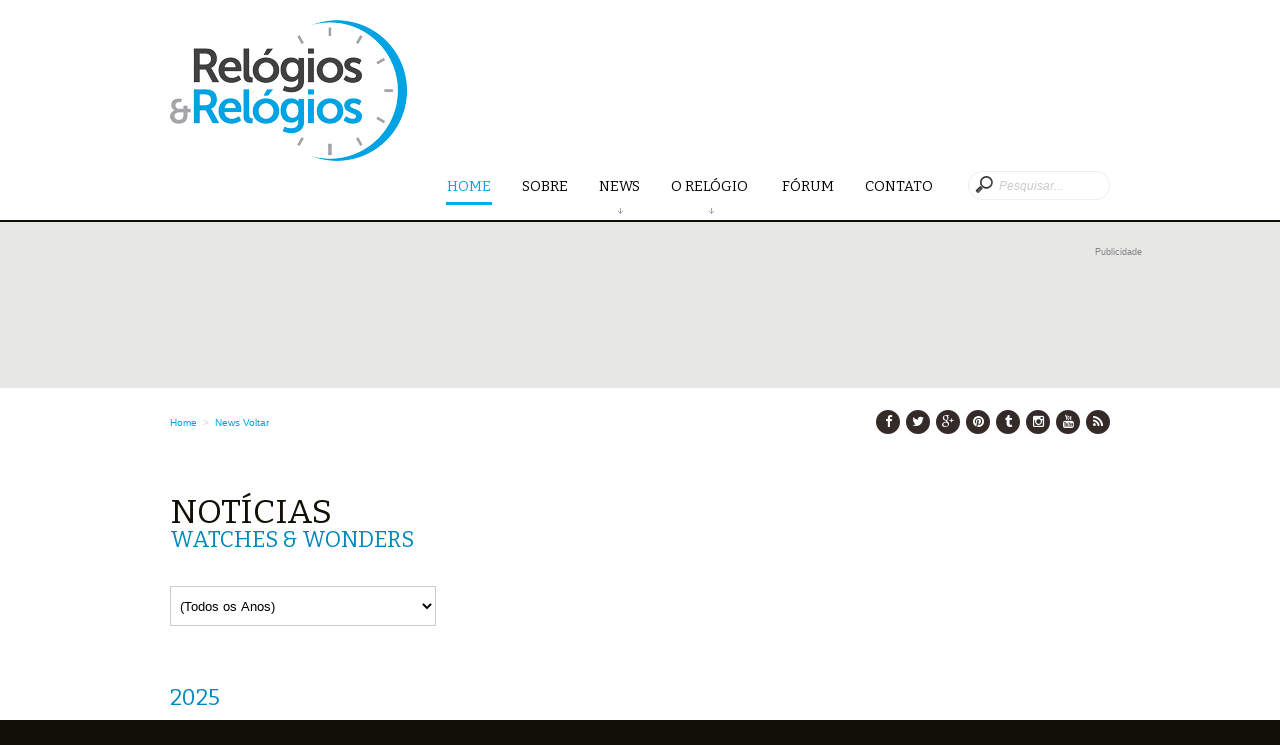

--- FILE ---
content_type: text/html; charset=iso-8859-1
request_url: https://www.relogioserelogios.com.br/News/Brands/329/watches-wonders
body_size: 6342
content:
<!DOCTYPE html>
<html>
<head>
    <meta charset="iso-8859-1" />
    <meta name="viewport" content="width=device-width, initial-scale=1.0">
    <meta name="format-detection" content="telephone=no" />
    <meta name="robots" content="index,follow">

    <meta name="p:domain_verify" content="855f171ebd55c048186d7162fc7d39b6" />
    <meta property="fb:pages" content="115283456550" />

    

    
    

    <link rel="icon" href="/images/favicon.ico" type="image/x-icon">
    <link rel="shortcut icon" href="/images/favicon.ico" type="image/x-icon" />

    <title>Rel&#243;gios &amp; Rel&#243;gios</title>
    <link href="/Content/css/css?v=jTTVETNDpUQRl7Qoa6UgAawx5oaxLVrSl1Ycb73loms1" rel="stylesheet"/>

    <script src="/bundles/base/jquery?v=FVs3ACwOLIVInrAl5sdzR2jrCDmVOWFbZMY6g6Q0ulE1"></script>

    <script src="/bundles/base/layout?v=fVkSe54DlB1Wbo1RDPCMlZSf3wHhSI0y6CjKAbzSziY1"></script>


    <!-- fonts -->
    <link rel="stylesheet" type="text/css" href="/Content/css/font-awesome.min.css">
    <link rel='stylesheet' type='text/css' href='https://fonts.googleapis.com/css?family=Bitter'>

    <script src="/bundles/base/camera?v=s6tGb2NtElcOS8ZHi6EpBlCTb-EQZsHWWxUlCQYBpAk1"></script>


    <!--[if (gt IE 9)|!(IE)]><!-->
        <script src="/Scripts/Base/jquery.mobile.customized.min.js"></script>
    <!--<![endif]-->
    <!--[if lt IE 8]>
        <div style='clear: both; text-align:center; position: relative; height: 40px; margin-top: 10px;'>
           <a class='ie8_link' href='https://browser-update.org/pt/update.html'>
             <img src='/images/dialog_warning.png' border='0' height='42' width='42' alt='Seu browser est&#225; desatualizado. Clique aqui e saiba mais.' />
            <span style='padding-left: 10px; vertical-align: -10px;'>Seu browser est&#225; desatualizado. Clique aqui e saiba mais.</span>
           </a>
       </div>
    <![endif]-->
    <!--[if lt IE 9]>
           <script src="/Scripts/Base/html5shiv.js"></script>
       <link rel="stylesheet" type="text/css" media="screen" href="/Content/css/ie.css">
    <![endif]-->
</head>
<body>
    
    
    <div id="back-top"></div>
    <div class="main">
        <div class="div-content">
            
            <header>
                <div class="container_12">
                    <div class="grid_12">
                        <h1><a href="/"><img src="/images/logo.png" alt=""></a></h1>
                        <div class="fright header_search">
                            
                            <div class="fright">
                                
                                
    
    


                            </div>
                            <div class="clear"></div>
                        </div>
                        <div class="clear"></div>
                        <div class="menu-block">
                            <div class="menu-nav"style="margin-top: 30px;">
                                <nav>
                                    
                                    <ul class="sf-menu header_menu">
                                        <li class="current"><a href="/">Home<strong></strong></a></li>
                                        <li><a href="/Home/About">Sobre<strong></strong></a></li>
                                        <li>
                                            <a href="/News"><span></span>News<strong></strong></a>
                                            <ul class='submenu'>
                                                <li><a href="/News">Not&#237;cias</a></li>
                                                <li><a href="/News/Interviews">Entrevistas</a></li>
                                                <li><a href="/News/Special">Especiais</a></li>
                                                <li><a href="/News/Events">Eventos</a></li>
                                                <li><a href="/News/Press">Imprensa</a></li>
                                                <li><a href="/News/Videos">V&#237;deos</a></li>
                                                <li><a href="/News/Newsletter">Newsletter</a></li>
                                            </ul>
                                        </li>
                                        <li>
                                            <a href="#"><span></span>O Rel&#243;gio&nbsp;<strong></strong></a>
                                            <ul class='submenu'>
                                                <li><a href="/Info/History">Hist&#243;ria</a></li>
                                                <li><a href="/Info/Watchmakers">Relojoeiros</a></li>
                                                <li><a href="/Info/Tips">Curiosidades</a></li>
                                                <li><a href="/Info/Glossary">Gloss&#225;rio</a></li>
                                                
                                                <li><a href="/Info/OfficialAgents">Agentes Oficiais</a></li>
                                                <li><a href="/Info/Brands">Marcas</a></li>
                                                <li><a href="/Info/Independents">Independentes</a></li>
                                                <li><a href="/Info/Links">Links</a></li>
                                            </ul>
                                        </li>
                                        <li><a href="/Forum">F&#243;rum<strong></strong></a></li>
                                        <li><a href="/Home/Contact">Contato<strong></strong></a></li>
                                    </ul>
                                </nav>
                            </div>
                            <div class="menu-pesquisar" style="margin-top: 15px;">
                                <div>
                                    
<form action="/Home/Search" id="frm_search" method="post"><input name="__RequestVerificationToken" type="hidden" value="_3GHBopBeEZooOfJ8BpD1dohLdIIxiI7AEF7wABjGMZ1xoXv117dB2ZeHaT4O_3Wv9be9dvOlJDYuVU6eGDGO72axtowu4dkak7XWtv471E1" />                                        <input class="search" type="search" id="Filtro" name="Filtro" placeholder="Pesquisar...">
</form>                                </div>
                            </div>
                        </div>
                        <div class="clear"></div>
                        
                    </div>
                </div>
            </header>

            <!--=======content================================-->
            




<div class="in_banner">
    
    
            <div class="container_12">
                <div class="grid_12">
                    <div class="flash_wide">
                        <div class="label_mkt1 if">Publicidade</div>
                        <div id="flash_banner163"><!-- Leaderboard I -->
<ins class="adsbygoogle leaderboard-google"
     style="display:inline-block;"
     data-ad-client="ca-pub-9227613477996280"
     data-ad-slot="7904090857"></ins>
<script async src="//pagead2.googlesyndication.com/pagead/js/adsbygoogle.js"></script>
<script>(adsbygoogle = window.adsbygoogle || []).push({});</script>
</div>
                       
                    </div>
                </div>
            </div>


</div>




<div class="container_12">
    <div class="grid_12">
        <div class="wrapper">
            <div id="map_url" class="grid_8 alpha mt0 fs_10">

                        <a href="/">Home</a>
                        <span style="color: #ccc;">&nbsp;>&nbsp;</span>
                        <a href="/News">News</a>
                
                    <i class="icon-arrow-right-5"></i>
                    <a href="javascript:history.go(-1);">Voltar</a>
            </div>
            <div id="map_social" class="grid_4 omega">
                
                <ul class="h_soc_icons">
                    <li><a target="_blank" href="https://www.facebook.com/relogioserelogios"><i class="fa fa-facebook"></i></a></li>
                    <li><a target="_blank" href="https://twitter.com/RRBrasil"><i class="fa fa-twitter"></i></a></li>
                    <li><a target="_blank" href="https://plus.google.com/u/0/108179176463983082278/posts"><i class="fa fa-google-plus"></i></a></li>
                    <li><a target="_blank" href="https://br.pinterest.com/relogioerelogio/"><i class="fa fa-pinterest"></i></a></li>
                    <li><a target="_blank" href="https://relogioserelogios.tumblr.com/"><i class="fa fa-tumblr"></i></a></li>
                    <li><a target="_blank" href="https://instagram.com/relogioserelogiosbr"><i class="fa fa-instagram"></i></a></li>
                    <li><a target="_blank" href="https://www.youtube.com/channel/UCQwdSgCpToKsCMWXQ8Yg7tw"><i class="fa fa-youtube"></i></a></li>
                    <li><a target="_blank" href="/Home/Rss"><i class="fa fa-rss"></i></a></li>  
                </ul>
            </div>
        </div>
    </div>
</div>




<div class="container_12">
    <div class="grid_12">
        <div class="wrapper">
            <div class="grid_12 alpha">
                <h2>Not&#237;cias<span>Watches &amp; Wonders</span></h2>

                <div class="mt4">
                    <div class="form width30">
                        <select class="input_drop" id="ddAno" name="ddAno"><option value="">(Todos os Anos)</option>
<option value="2025">2025</option>
<option value="2024">2024</option>
<option value="2023">2023</option>
<option value="2022">2022</option>
<option value="2021">2021</option>
<option value="2020">2020</option>
<option value="2018">2018</option>
<option value="2017">2017</option>
<option value="2015">2015</option>
</select>
                    </div>
                </div>


                    <h2><span>2025</span></h2>
                        <div class="wrapper">
                            
                            <a href="/News/Article/4097/watches-wonders-2026-audemars-piguet-e-dez-novas-marcas-se-juntam-ao-show"><img src="/images/noticias/4097/WandW2025_2_m.jpg" alt="" class="img3 border1"></a>
                            <div class="box">
                                
                                <h3>
                                    <a href="/News/Article/4097/watches-wonders-2026-audemars-piguet-e-dez-novas-marcas-se-juntam-ao-show" class="link2">Watches &amp; Wonders 2026<br /></a><span>Audemars Piguet e dez novas marcas se juntam ao Show!<br /></span>
                                    <label class="txt5">24 de setembro de 2025</label>
                                </h3>
                                
                                <div class="mt0"><a class="link_text" href="/News/Article/4097/watches-wonders-2026-audemars-piguet-e-dez-novas-marcas-se-juntam-ao-show">Audemars Piguet e dez novas marcas se juntam à Watches and Wonders Genebra 2026.</a></div>
                            </div>
                            
                            <div class="share_aux">


<meta name="description">
<!-- Twitter -->
<meta name="twitter:site" content="https://www.relogioserelogios.com.br/News/Article/4097/watches-wonders-2026-audemars-piguet-e-dez-novas-marcas-se-juntam-ao-show">
<meta name="twitter:title" content="Watches &amp; Wonders 2026 - Audemars Piguet e dez novas marcas se juntam ao Show!">
<meta name="twitter:description">
<meta name="twitter:image" content="https://www.relogioserelogios.com.br/images/noticias/4097/WandW2025_2_m.jpg">

<!-- Facebook -->
<meta property="og:locale" content="pt_BR">
<meta property="og:url" content="https://www.relogioserelogios.com.br/News/Article/4097/watches-wonders-2026-audemars-piguet-e-dez-novas-marcas-se-juntam-ao-show">
<meta property="og:title" content="Watches &amp; Wonders 2026 - Audemars Piguet e dez novas marcas se juntam ao Show!">
<meta property="og:description">
<meta property="og:image" content="https://www.relogioserelogios.com.br/images/noticias/4097/WandW2025_2_m.jpg" />
<meta property="og:image:type" content="image/jpg">
<meta property="og:type" content="website">
<!-- Google -->
<meta itemprop="name" content="Watches &amp; Wonders 2026 - Audemars Piguet e dez novas marcas se juntam ao Show!">
<meta itemprop="description">
<meta itemprop="image" content="https://www.relogioserelogios.com.br/images/noticias/4097/WandW2025_2_m.jpg">
<meta itemprop="url" href="https://www.relogioserelogios.com.br/News/Article/4097/watches-wonders-2026-audemars-piguet-e-dez-novas-marcas-se-juntam-ao-show">

</div>
                        </div>
                        <div class="wrapper">
                            
                            <a href="/News/Article/4096/watches-wonders-2026-audemars-piguet-and-ten-new-brands-to-join-the-show"><img src="/images/noticias/4096/WandW2025_m.jpg" alt="" class="img3 border1"></a>
                            <div class="box">
                                
                                <h3>
                                    <a href="/News/Article/4096/watches-wonders-2026-audemars-piguet-and-ten-new-brands-to-join-the-show" class="link2">Watches &amp; Wonders 2026<br /></a><span>Audemars Piguet and ten new brands to join the Show!<br /></span>
                                    <label class="txt5">24 de setembro de 2025</label>
                                </h3>
                                
                                <div class="mt0"><a class="link_text" href="/News/Article/4096/watches-wonders-2026-audemars-piguet-and-ten-new-brands-to-join-the-show">Audemars Piguet and ten new brands to join Watches and Wonders Geneva 2026.</a></div>
                            </div>
                            
                            <div class="share_aux">


<meta name="description">
<!-- Twitter -->
<meta name="twitter:site" content="https://www.relogioserelogios.com.br/News/Article/4096/watches-wonders-2026-audemars-piguet-and-ten-new-brands-to-join-the-show">
<meta name="twitter:title" content="Watches &amp; Wonders 2026 - Audemars Piguet and ten new brands to join the Show!">
<meta name="twitter:description">
<meta name="twitter:image" content="https://www.relogioserelogios.com.br/images/noticias/4096/WandW2025_m.jpg">

<!-- Facebook -->
<meta property="og:locale" content="pt_BR">
<meta property="og:url" content="https://www.relogioserelogios.com.br/News/Article/4096/watches-wonders-2026-audemars-piguet-and-ten-new-brands-to-join-the-show">
<meta property="og:title" content="Watches &amp; Wonders 2026 - Audemars Piguet and ten new brands to join the Show!">
<meta property="og:description">
<meta property="og:image" content="https://www.relogioserelogios.com.br/images/noticias/4096/WandW2025_m.jpg" />
<meta property="og:image:type" content="image/jpg">
<meta property="og:type" content="website">
<!-- Google -->
<meta itemprop="name" content="Watches &amp; Wonders 2026 - Audemars Piguet and ten new brands to join the Show!">
<meta itemprop="description">
<meta itemprop="image" content="https://www.relogioserelogios.com.br/images/noticias/4096/WandW2025_m.jpg">
<meta itemprop="url" href="https://www.relogioserelogios.com.br/News/Article/4096/watches-wonders-2026-audemars-piguet-and-ten-new-brands-to-join-the-show">

</div>
                        </div>
                    <h2><span>2024</span></h2>
                        <div class="wrapper">
                            
                            <a href="/News/Article/4002/watches-and-wonders-watches-and-wonders-genebra-2025"><img src="/images/noticias/4002/WandW_25_m.jpg" alt="" class="img3 border1"></a>
                            <div class="box">
                                
                                <h3>
                                    <a href="/News/Article/4002/watches-and-wonders-watches-and-wonders-genebra-2025" class="link2">Watches and Wonders<br /></a><span>Watches and Wonders Genebra 2025<br /></span>
                                    <label class="txt5">18 de setembro de 2024</label>
                                </h3>
                                
                                <div class="mt0"><a class="link_text" href="/News/Article/4002/watches-and-wonders-watches-and-wonders-genebra-2025">Bulgari e 6 novas marcas independentes se juntam ao Salão.</a></div>
                            </div>
                            
                            <div class="share_aux">


<meta name="description">
<!-- Twitter -->
<meta name="twitter:site" content="https://www.relogioserelogios.com.br/News/Article/4002/watches-and-wonders-watches-and-wonders-genebra-2025">
<meta name="twitter:title" content="Watches and Wonders - Watches and Wonders Genebra 2025">
<meta name="twitter:description">
<meta name="twitter:image" content="https://www.relogioserelogios.com.br/images/noticias/4002/WandW_25_m.jpg">

<!-- Facebook -->
<meta property="og:locale" content="pt_BR">
<meta property="og:url" content="https://www.relogioserelogios.com.br/News/Article/4002/watches-and-wonders-watches-and-wonders-genebra-2025">
<meta property="og:title" content="Watches and Wonders - Watches and Wonders Genebra 2025">
<meta property="og:description">
<meta property="og:image" content="https://www.relogioserelogios.com.br/images/noticias/4002/WandW_25_m.jpg" />
<meta property="og:image:type" content="image/jpg">
<meta property="og:type" content="website">
<!-- Google -->
<meta itemprop="name" content="Watches and Wonders - Watches and Wonders Genebra 2025">
<meta itemprop="description">
<meta itemprop="image" content="https://www.relogioserelogios.com.br/images/noticias/4002/WandW_25_m.jpg">
<meta itemprop="url" href="https://www.relogioserelogios.com.br/News/Article/4002/watches-and-wonders-watches-and-wonders-genebra-2025">

</div>
                        </div>
                        <div class="wrapper">
                            
                            <a href="/News/Article/4001/watches-and-wonders-watches-and-wonders-geneva-2025"><img src="/images/noticias/4001/WandW_25_m.jpg" alt="" class="img3 border1"></a>
                            <div class="box">
                                
                                <h3>
                                    <a href="/News/Article/4001/watches-and-wonders-watches-and-wonders-geneva-2025" class="link2">Watches and Wonders<br /></a><span>Watches and Wonders Geneva 2025<br /></span>
                                    <label class="txt5">18 de setembro de 2024</label>
                                </h3>
                                
                                <div class="mt0"><a class="link_text" href="/News/Article/4001/watches-and-wonders-watches-and-wonders-geneva-2025">Bulgari and 6 new independent brands to join the Salon.</a></div>
                            </div>
                            
                            <div class="share_aux">


<meta name="description">
<!-- Twitter -->
<meta name="twitter:site" content="https://www.relogioserelogios.com.br/News/Article/4001/watches-and-wonders-watches-and-wonders-geneva-2025">
<meta name="twitter:title" content="Watches and Wonders - Watches and Wonders Geneva 2025">
<meta name="twitter:description">
<meta name="twitter:image" content="https://www.relogioserelogios.com.br/images/noticias/4001/WandW_25_m.jpg">

<!-- Facebook -->
<meta property="og:locale" content="pt_BR">
<meta property="og:url" content="https://www.relogioserelogios.com.br/News/Article/4001/watches-and-wonders-watches-and-wonders-geneva-2025">
<meta property="og:title" content="Watches and Wonders - Watches and Wonders Geneva 2025">
<meta property="og:description">
<meta property="og:image" content="https://www.relogioserelogios.com.br/images/noticias/4001/WandW_25_m.jpg" />
<meta property="og:image:type" content="image/jpg">
<meta property="og:type" content="website">
<!-- Google -->
<meta itemprop="name" content="Watches and Wonders - Watches and Wonders Geneva 2025">
<meta itemprop="description">
<meta itemprop="image" content="https://www.relogioserelogios.com.br/images/noticias/4001/WandW_25_m.jpg">
<meta itemprop="url" href="https://www.relogioserelogios.com.br/News/Article/4001/watches-and-wonders-watches-and-wonders-geneva-2025">

</div>
                        </div>
                        <div class="wrapper">
                            
                            <a href="/News/Article/3957/watches-and-wonders-ww-2024-abre-as-portas-de-9-a-15-de-abril"><img src="/images/noticias/3957/ww2023_m.jpg" alt="" class="img3 border1"></a>
                            <div class="box">
                                
                                <h3>
                                    <a href="/News/Article/3957/watches-and-wonders-ww-2024-abre-as-portas-de-9-a-15-de-abril" class="link2">Watches and Wonders<br /></a><span>W&amp;W 2024 abre as portas de 9 a 15 de abril!<br /></span>
                                    <label class="txt5">31 de janeiro de 2024</label>
                                </h3>
                                
                                <div class="mt0"><a class="link_text" href="/News/Article/3957/watches-and-wonders-ww-2024-abre-as-portas-de-9-a-15-de-abril">Watches and Wonders Genebra 2024 - 54 marcas expositoras, 3 dias abertos ao público.</a></div>
                            </div>
                            
                            <div class="share_aux">


<meta name="description">
<!-- Twitter -->
<meta name="twitter:site" content="https://www.relogioserelogios.com.br/News/Article/3957/watches-and-wonders-ww-2024-abre-as-portas-de-9-a-15-de-abril">
<meta name="twitter:title" content="Watches and Wonders - W&amp;W 2024 abre as portas de 9 a 15 de abril!">
<meta name="twitter:description">
<meta name="twitter:image" content="https://www.relogioserelogios.com.br/images/noticias/3957/ww2023_m.jpg">

<!-- Facebook -->
<meta property="og:locale" content="pt_BR">
<meta property="og:url" content="https://www.relogioserelogios.com.br/News/Article/3957/watches-and-wonders-ww-2024-abre-as-portas-de-9-a-15-de-abril">
<meta property="og:title" content="Watches and Wonders - W&amp;W 2024 abre as portas de 9 a 15 de abril!">
<meta property="og:description">
<meta property="og:image" content="https://www.relogioserelogios.com.br/images/noticias/3957/ww2023_m.jpg" />
<meta property="og:image:type" content="image/jpg">
<meta property="og:type" content="website">
<!-- Google -->
<meta itemprop="name" content="Watches and Wonders - W&amp;W 2024 abre as portas de 9 a 15 de abril!">
<meta itemprop="description">
<meta itemprop="image" content="https://www.relogioserelogios.com.br/images/noticias/3957/ww2023_m.jpg">
<meta itemprop="url" href="https://www.relogioserelogios.com.br/News/Article/3957/watches-and-wonders-ww-2024-abre-as-portas-de-9-a-15-de-abril">

</div>
                        </div>
                    <h2><span>2023</span></h2>
                        <div class="wrapper">
                            
                            <a href="/News/Article/3943/watches-wonders-ww-2023-abre-as-portas-de-27-de-marco-a-2-de-abril"><img src="/images/noticias/3943/ww2023_m.jpg" alt="" class="img3 border1"></a>
                            <div class="box">
                                
                                <h3>
                                    <a href="/News/Article/3943/watches-wonders-ww-2023-abre-as-portas-de-27-de-marco-a-2-de-abril" class="link2">Watches &amp; Wonders<br /></a><span>W&amp;W 2023 abre as portas de 27 de mar&#231;o a 2 de abril!<br /></span>
                                    <label class="txt5">30 de janeiro de 2023</label>
                                </h3>
                                
                                <div class="mt0"><a class="link_text" href="/News/Article/3943/watches-wonders-ww-2023-abre-as-portas-de-27-de-marco-a-2-de-abril">Watches and Wonders 2023 abre as portas de 27 de março a 2 de abril e inova ao lançar In the City!</a></div>
                            </div>
                            
                            <div class="share_aux">


<meta name="description">
<!-- Twitter -->
<meta name="twitter:site" content="https://www.relogioserelogios.com.br/News/Article/3943/watches-wonders-ww-2023-abre-as-portas-de-27-de-marco-a-2-de-abril">
<meta name="twitter:title" content="Watches &amp; Wonders - W&amp;W 2023 abre as portas de 27 de mar&#231;o a 2 de abril!">
<meta name="twitter:description">
<meta name="twitter:image" content="https://www.relogioserelogios.com.br/images/noticias/3943/ww2023_m.jpg">

<!-- Facebook -->
<meta property="og:locale" content="pt_BR">
<meta property="og:url" content="https://www.relogioserelogios.com.br/News/Article/3943/watches-wonders-ww-2023-abre-as-portas-de-27-de-marco-a-2-de-abril">
<meta property="og:title" content="Watches &amp; Wonders - W&amp;W 2023 abre as portas de 27 de mar&#231;o a 2 de abril!">
<meta property="og:description">
<meta property="og:image" content="https://www.relogioserelogios.com.br/images/noticias/3943/ww2023_m.jpg" />
<meta property="og:image:type" content="image/jpg">
<meta property="og:type" content="website">
<!-- Google -->
<meta itemprop="name" content="Watches &amp; Wonders - W&amp;W 2023 abre as portas de 27 de mar&#231;o a 2 de abril!">
<meta itemprop="description">
<meta itemprop="image" content="https://www.relogioserelogios.com.br/images/noticias/3943/ww2023_m.jpg">
<meta itemprop="url" href="https://www.relogioserelogios.com.br/News/Article/3943/watches-wonders-ww-2023-abre-as-portas-de-27-de-marco-a-2-de-abril">

</div>
                        </div>
                    <h2><span>2022</span></h2>
                        <div class="wrapper">
                            
                            <a href="/News/Article/3890/watches-wonders-ww-genebra-finalmente-abrira-suas-portas-em-30-de-marco"><img src="/images/noticias/3890/wandw_geneva_2022_m.jpg" alt="" class="img3 border1"></a>
                            <div class="box">
                                
                                <h3>
                                    <a href="/News/Article/3890/watches-wonders-ww-genebra-finalmente-abrira-suas-portas-em-30-de-marco" class="link2">Watches &amp; Wonders<br /></a><span>W&amp;W Genebra finalmente abrir&#225; suas portas em 30 de mar&#231;o!<br /></span>
                                    <label class="txt5">09 de mar&#231;o de 2022</label>
                                </h3>
                                
                                <div class="mt0"><a class="link_text" href="/News/Article/3890/watches-wonders-ww-genebra-finalmente-abrira-suas-portas-em-30-de-marco">O momento que jornalistas, varejistas e clientes das 38 Marcas expositoras esperavam... Watches and Wonders Geneva finalmente abrirá suas portas em 30 de março, para uma semana repleta de espetaculares descobertas.</a></div>
                            </div>
                            
                            <div class="share_aux">


<meta name="description">
<!-- Twitter -->
<meta name="twitter:site" content="https://www.relogioserelogios.com.br/News/Article/3890/watches-wonders-ww-genebra-finalmente-abrira-suas-portas-em-30-de-marco">
<meta name="twitter:title" content="Watches &amp; Wonders - W&amp;W Genebra finalmente abrir&#225; suas portas em 30 de mar&#231;o!">
<meta name="twitter:description">
<meta name="twitter:image" content="https://www.relogioserelogios.com.br/images/noticias/3890/wandw_geneva_2022_m.jpg">

<!-- Facebook -->
<meta property="og:locale" content="pt_BR">
<meta property="og:url" content="https://www.relogioserelogios.com.br/News/Article/3890/watches-wonders-ww-genebra-finalmente-abrira-suas-portas-em-30-de-marco">
<meta property="og:title" content="Watches &amp; Wonders - W&amp;W Genebra finalmente abrir&#225; suas portas em 30 de mar&#231;o!">
<meta property="og:description">
<meta property="og:image" content="https://www.relogioserelogios.com.br/images/noticias/3890/wandw_geneva_2022_m.jpg" />
<meta property="og:image:type" content="image/jpg">
<meta property="og:type" content="website">
<!-- Google -->
<meta itemprop="name" content="Watches &amp; Wonders - W&amp;W Genebra finalmente abrir&#225; suas portas em 30 de mar&#231;o!">
<meta itemprop="description">
<meta itemprop="image" content="https://www.relogioserelogios.com.br/images/noticias/3890/wandw_geneva_2022_m.jpg">
<meta itemprop="url" href="https://www.relogioserelogios.com.br/News/Article/3890/watches-wonders-ww-genebra-finalmente-abrira-suas-portas-em-30-de-marco">

</div>
                        </div>
                        <div class="wrapper">
                            
                            <a href="/News/Article/3889/watches-and-wonders-geneva-ww-geneva-will-finally-open-its-doors-on-30-march-2022"><img src="/images/noticias/3889/wandw_geneva_2022_m.jpg" alt="" class="img3 border1"></a>
                            <div class="box">
                                
                                <h3>
                                    <a href="/News/Article/3889/watches-and-wonders-geneva-ww-geneva-will-finally-open-its-doors-on-30-march-2022" class="link2">Watches and Wonders Geneva<br /></a><span>W&amp;W Geneva will finally open its doors on 30 March 2022!<br /></span>
                                    <label class="txt5">09 de mar&#231;o de 2022</label>
                                </h3>
                                
                                <div class="mt0"><a class="link_text" href="/News/Article/3889/watches-and-wonders-geneva-ww-geneva-will-finally-open-its-doors-on-30-march-2022">The moment journalists, retailers and clients of the 38 exhibiting Maisons have been waiting for... Watches and Wonders Geneva will finally open its doors on 30 March 2022, for a week filled with exciting discoveries.</a></div>
                            </div>
                            
                            <div class="share_aux">


<meta name="description">
<!-- Twitter -->
<meta name="twitter:site" content="https://www.relogioserelogios.com.br/News/Article/3889/watches-and-wonders-geneva-ww-geneva-will-finally-open-its-doors-on-30-march-2022">
<meta name="twitter:title" content="Watches and Wonders Geneva - W&amp;W Geneva will finally open its doors on 30 March 2022!">
<meta name="twitter:description">
<meta name="twitter:image" content="https://www.relogioserelogios.com.br/images/noticias/3889/wandw_geneva_2022_m.jpg">

<!-- Facebook -->
<meta property="og:locale" content="pt_BR">
<meta property="og:url" content="https://www.relogioserelogios.com.br/News/Article/3889/watches-and-wonders-geneva-ww-geneva-will-finally-open-its-doors-on-30-march-2022">
<meta property="og:title" content="Watches and Wonders Geneva - W&amp;W Geneva will finally open its doors on 30 March 2022!">
<meta property="og:description">
<meta property="og:image" content="https://www.relogioserelogios.com.br/images/noticias/3889/wandw_geneva_2022_m.jpg" />
<meta property="og:image:type" content="image/jpg">
<meta property="og:type" content="website">
<!-- Google -->
<meta itemprop="name" content="Watches and Wonders Geneva - W&amp;W Geneva will finally open its doors on 30 March 2022!">
<meta itemprop="description">
<meta itemprop="image" content="https://www.relogioserelogios.com.br/images/noticias/3889/wandw_geneva_2022_m.jpg">
<meta itemprop="url" href="https://www.relogioserelogios.com.br/News/Article/3889/watches-and-wonders-geneva-ww-geneva-will-finally-open-its-doors-on-30-march-2022">

</div>
                        </div>
                    <h2><span>2021</span></h2>
                        <div class="wrapper">
                            
                            <a href="/News/Article/3802/watches-wonders-announced-dates-for-2022"><img src="/images/noticias/3802/watches-and-wonders-geneva_m.jpg" alt="" class="img3 border1"></a>
                            <div class="box">
                                
                                <h3>
                                    <a href="/News/Article/3802/watches-wonders-announced-dates-for-2022" class="link2">Watches &amp; Wonders<br /></a><span>Announced dates for 2022!<br /></span>
                                    <label class="txt5">05 de junho de 2021</label>
                                </h3>
                                
                                <div class="mt0"><a class="link_text" href="/News/Article/3802/watches-wonders-announced-dates-for-2022">Watches and Wonders Geneva announces its dates for 2022!</a></div>
                            </div>
                            
                            <div class="share_aux">


<meta name="description">
<!-- Twitter -->
<meta name="twitter:site" content="https://www.relogioserelogios.com.br/News/Article/3802/watches-wonders-announced-dates-for-2022">
<meta name="twitter:title" content="Watches &amp; Wonders - Announced dates for 2022!">
<meta name="twitter:description">
<meta name="twitter:image" content="https://www.relogioserelogios.com.br/images/noticias/3802/watches-and-wonders-geneva_m.jpg">

<!-- Facebook -->
<meta property="og:locale" content="pt_BR">
<meta property="og:url" content="https://www.relogioserelogios.com.br/News/Article/3802/watches-wonders-announced-dates-for-2022">
<meta property="og:title" content="Watches &amp; Wonders - Announced dates for 2022!">
<meta property="og:description">
<meta property="og:image" content="https://www.relogioserelogios.com.br/images/noticias/3802/watches-and-wonders-geneva_m.jpg" />
<meta property="og:image:type" content="image/jpg">
<meta property="og:type" content="website">
<!-- Google -->
<meta itemprop="name" content="Watches &amp; Wonders - Announced dates for 2022!">
<meta itemprop="description">
<meta itemprop="image" content="https://www.relogioserelogios.com.br/images/noticias/3802/watches-and-wonders-geneva_m.jpg">
<meta itemprop="url" href="https://www.relogioserelogios.com.br/News/Article/3802/watches-wonders-announced-dates-for-2022">

</div>
                        </div>
                        <div class="wrapper">
                            
                            <a href="/News/Article/3801/watches-wonders-anunciadas-as-datas-para-2022"><img src="/images/noticias/3801/watches-and-wonders-geneva_m.jpg" alt="" class="img3 border1"></a>
                            <div class="box">
                                
                                <h3>
                                    <a href="/News/Article/3801/watches-wonders-anunciadas-as-datas-para-2022" class="link2">Watches &amp; Wonders<br /></a><span>Anunciadas as datas para 2022!<br /></span>
                                    <label class="txt5">05 de junho de 2021</label>
                                </h3>
                                
                                <div class="mt0"><a class="link_text" href="/News/Article/3801/watches-wonders-anunciadas-as-datas-para-2022">Watches and Wonders Genebra anuncia suas datas para 2022!</a></div>
                            </div>
                            
                            <div class="share_aux">


<meta name="description">
<!-- Twitter -->
<meta name="twitter:site" content="https://www.relogioserelogios.com.br/News/Article/3801/watches-wonders-anunciadas-as-datas-para-2022">
<meta name="twitter:title" content="Watches &amp; Wonders - Anunciadas as datas para 2022!">
<meta name="twitter:description">
<meta name="twitter:image" content="https://www.relogioserelogios.com.br/images/noticias/3801/watches-and-wonders-geneva_m.jpg">

<!-- Facebook -->
<meta property="og:locale" content="pt_BR">
<meta property="og:url" content="https://www.relogioserelogios.com.br/News/Article/3801/watches-wonders-anunciadas-as-datas-para-2022">
<meta property="og:title" content="Watches &amp; Wonders - Anunciadas as datas para 2022!">
<meta property="og:description">
<meta property="og:image" content="https://www.relogioserelogios.com.br/images/noticias/3801/watches-and-wonders-geneva_m.jpg" />
<meta property="og:image:type" content="image/jpg">
<meta property="og:type" content="website">
<!-- Google -->
<meta itemprop="name" content="Watches &amp; Wonders - Anunciadas as datas para 2022!">
<meta itemprop="description">
<meta itemprop="image" content="https://www.relogioserelogios.com.br/images/noticias/3801/watches-and-wonders-geneva_m.jpg">
<meta itemprop="url" href="https://www.relogioserelogios.com.br/News/Article/3801/watches-wonders-anunciadas-as-datas-para-2022">

</div>
                        </div>
                        <div class="wrapper">
                            
                            <a href="/News/Article/3780/watches-wonders-o-maior-evento-online-da-relojoaria-inicia-amanha"><img src="/images/noticias/3780/ww_geneva_m.jpg" alt="" class="img3 border1"></a>
                            <div class="box">
                                
                                <h3>
                                    <a href="/News/Article/3780/watches-wonders-o-maior-evento-online-da-relojoaria-inicia-amanha" class="link2">Watches &amp; Wonders<br /></a><span>O maior evento online da relojoaria inicia amanh&#227;!<br /></span>
                                    <label class="txt5">06 de abril de 2021</label>
                                </h3>
                                
                                <div class="mt0"><a class="link_text" href="/News/Article/3780/watches-wonders-o-maior-evento-online-da-relojoaria-inicia-amanha">O salão Watches & Wonders abre amanhã como o maior evento da relojoaria a acontecer online!</a></div>
                            </div>
                            
                            <div class="share_aux">


<meta name="description">
<!-- Twitter -->
<meta name="twitter:site" content="https://www.relogioserelogios.com.br/News/Article/3780/watches-wonders-o-maior-evento-online-da-relojoaria-inicia-amanha">
<meta name="twitter:title" content="Watches &amp; Wonders - O maior evento online da relojoaria inicia amanh&#227;!">
<meta name="twitter:description">
<meta name="twitter:image" content="https://www.relogioserelogios.com.br/images/noticias/3780/ww_geneva_m.jpg">

<!-- Facebook -->
<meta property="og:locale" content="pt_BR">
<meta property="og:url" content="https://www.relogioserelogios.com.br/News/Article/3780/watches-wonders-o-maior-evento-online-da-relojoaria-inicia-amanha">
<meta property="og:title" content="Watches &amp; Wonders - O maior evento online da relojoaria inicia amanh&#227;!">
<meta property="og:description">
<meta property="og:image" content="https://www.relogioserelogios.com.br/images/noticias/3780/ww_geneva_m.jpg" />
<meta property="og:image:type" content="image/jpg">
<meta property="og:type" content="website">
<!-- Google -->
<meta itemprop="name" content="Watches &amp; Wonders - O maior evento online da relojoaria inicia amanh&#227;!">
<meta itemprop="description">
<meta itemprop="image" content="https://www.relogioserelogios.com.br/images/noticias/3780/ww_geneva_m.jpg">
<meta itemprop="url" href="https://www.relogioserelogios.com.br/News/Article/3780/watches-wonders-o-maior-evento-online-da-relojoaria-inicia-amanha">

</div>
                        </div>
                    <h2><span>2020</span></h2>
                        <div class="wrapper">
                            
                            <a href="/News/Article/3704/watches-wonders-watches-wonders-2020-em-xangai"><img src="/images/noticias/3704/ww-shanghai-2020_m.jpg" alt="" class="img3 border1"></a>
                            <div class="box">
                                
                                <h3>
                                    <a href="/News/Article/3704/watches-wonders-watches-wonders-2020-em-xangai" class="link2">Watches &amp; Wonders<br /></a><span>Watches &amp; Wonders 2020 em Xangai!<br /></span>
                                    <label class="txt5">23 de julho de 2020</label>
                                </h3>
                                
                                <div class="mt0"><a class="link_text" href="/News/Article/3704/watches-wonders-watches-wonders-2020-em-xangai">O salão Watches & Wonders (ex-SIHH) será realizado em Xangai, de 9 a 13 de setembro de 2020, no West Bund Art Center.</a></div>
                            </div>
                            
                            <div class="share_aux">


<meta name="description">
<!-- Twitter -->
<meta name="twitter:site" content="https://www.relogioserelogios.com.br/News/Article/3704/watches-wonders-watches-wonders-2020-em-xangai">
<meta name="twitter:title" content="Watches &amp; Wonders - Watches &amp; Wonders 2020 em Xangai!">
<meta name="twitter:description">
<meta name="twitter:image" content="https://www.relogioserelogios.com.br/images/noticias/3704/ww-shanghai-2020_m.jpg">

<!-- Facebook -->
<meta property="og:locale" content="pt_BR">
<meta property="og:url" content="https://www.relogioserelogios.com.br/News/Article/3704/watches-wonders-watches-wonders-2020-em-xangai">
<meta property="og:title" content="Watches &amp; Wonders - Watches &amp; Wonders 2020 em Xangai!">
<meta property="og:description">
<meta property="og:image" content="https://www.relogioserelogios.com.br/images/noticias/3704/ww-shanghai-2020_m.jpg" />
<meta property="og:image:type" content="image/jpg">
<meta property="og:type" content="website">
<!-- Google -->
<meta itemprop="name" content="Watches &amp; Wonders - Watches &amp; Wonders 2020 em Xangai!">
<meta itemprop="description">
<meta itemprop="image" content="https://www.relogioserelogios.com.br/images/noticias/3704/ww-shanghai-2020_m.jpg">
<meta itemprop="url" href="https://www.relogioserelogios.com.br/News/Article/3704/watches-wonders-watches-wonders-2020-em-xangai">

</div>
                        </div>
                        <div class="wrapper">
                            
                            <a href="/News/Article/3675/watches-wonders-lancamento-de-plataforma-digital"><img src="/images/noticias/3675/ww2020_m.jpg" alt="" class="img3 border1"></a>
                            <div class="box">
                                
                                <h3>
                                    <a href="/News/Article/3675/watches-wonders-lancamento-de-plataforma-digital" class="link2">Watches &amp; Wonders<br /></a><span>Lan&#231;amento de plataforma digital<br /></span>
                                    <label class="txt5">23 de abril de 2020</label>
                                </h3>
                                
                                <div class="mt0"><a class="link_text" href="/News/Article/3675/watches-wonders-lancamento-de-plataforma-digital">Diante dos desafios sem precedentes que enfrentamos, a FHH - Fundação da Alta Relojoaria acelerou o conceito digital do Watches & Wonders e irá lançar sua plataforma online watchesandwonders.com em 25 de Abril.</a></div>
                            </div>
                            
                            <div class="share_aux">


<meta name="description">
<!-- Twitter -->
<meta name="twitter:site" content="https://www.relogioserelogios.com.br/News/Article/3675/watches-wonders-lancamento-de-plataforma-digital">
<meta name="twitter:title" content="Watches &amp; Wonders - Lan&#231;amento de plataforma digital">
<meta name="twitter:description">
<meta name="twitter:image" content="https://www.relogioserelogios.com.br/images/noticias/3675/ww2020_m.jpg">

<!-- Facebook -->
<meta property="og:locale" content="pt_BR">
<meta property="og:url" content="https://www.relogioserelogios.com.br/News/Article/3675/watches-wonders-lancamento-de-plataforma-digital">
<meta property="og:title" content="Watches &amp; Wonders - Lan&#231;amento de plataforma digital">
<meta property="og:description">
<meta property="og:image" content="https://www.relogioserelogios.com.br/images/noticias/3675/ww2020_m.jpg" />
<meta property="og:image:type" content="image/jpg">
<meta property="og:type" content="website">
<!-- Google -->
<meta itemprop="name" content="Watches &amp; Wonders - Lan&#231;amento de plataforma digital">
<meta itemprop="description">
<meta itemprop="image" content="https://www.relogioserelogios.com.br/images/noticias/3675/ww2020_m.jpg">
<meta itemprop="url" href="https://www.relogioserelogios.com.br/News/Article/3675/watches-wonders-lancamento-de-plataforma-digital">

</div>
                        </div>
                        <div class="wrapper">
                            
                            <a href="/News/Article/3660/watches-wonders-genebra-edicao-2020-e-cancelada"><img src="/images/noticias/3660/WW_Geneva_202_m.jpg" alt="" class="img3 border1"></a>
                            <div class="box">
                                
                                <h3>
                                    <a href="/News/Article/3660/watches-wonders-genebra-edicao-2020-e-cancelada" class="link2">Watches &amp; Wonders Genebra<br /></a><span>Edi&#231;&#227;o 2020 &#233; cancelada!<br /></span>
                                    <label class="txt5">27 de fevereiro de 2020</label>
                                </h3>
                                
                                <div class="mt0"><a class="link_text" href="/News/Article/3660/watches-wonders-genebra-edicao-2020-e-cancelada">Watches & Wonders Genebra cancela sua próxima edição, inicialmente planejada para 25 a 29 de Abril de 2020.</a></div>
                            </div>
                            
                            <div class="share_aux">


<meta name="description">
<!-- Twitter -->
<meta name="twitter:site" content="https://www.relogioserelogios.com.br/News/Article/3660/watches-wonders-genebra-edicao-2020-e-cancelada">
<meta name="twitter:title" content="Watches &amp; Wonders Genebra - Edi&#231;&#227;o 2020 &#233; cancelada!">
<meta name="twitter:description">
<meta name="twitter:image" content="https://www.relogioserelogios.com.br/images/noticias/3660/WW_Geneva_202_m.jpg">

<!-- Facebook -->
<meta property="og:locale" content="pt_BR">
<meta property="og:url" content="https://www.relogioserelogios.com.br/News/Article/3660/watches-wonders-genebra-edicao-2020-e-cancelada">
<meta property="og:title" content="Watches &amp; Wonders Genebra - Edi&#231;&#227;o 2020 &#233; cancelada!">
<meta property="og:description">
<meta property="og:image" content="https://www.relogioserelogios.com.br/images/noticias/3660/WW_Geneva_202_m.jpg" />
<meta property="og:image:type" content="image/jpg">
<meta property="og:type" content="website">
<!-- Google -->
<meta itemprop="name" content="Watches &amp; Wonders Genebra - Edi&#231;&#227;o 2020 &#233; cancelada!">
<meta itemprop="description">
<meta itemprop="image" content="https://www.relogioserelogios.com.br/images/noticias/3660/WW_Geneva_202_m.jpg">
<meta itemprop="url" href="https://www.relogioserelogios.com.br/News/Article/3660/watches-wonders-genebra-edicao-2020-e-cancelada">

</div>
                        </div>
                    <h2><span>2018</span></h2>
                        <div class="wrapper">
                            
                            <a href="/News/Article/3535/watches-wonders-miami-entrevista-com-craig-robins-idealizador-do-wwm"><img src="/images/noticias/3535/craig_robins_m.jpg" alt="" class="img3 border1"></a>
                            <div class="box">
                                
                                <h3>
                                    <a href="/News/Article/3535/watches-wonders-miami-entrevista-com-craig-robins-idealizador-do-wwm" class="link2">Watches &amp; Wonders Miami<br /></a><span>Entrevista com Craig Robins, idealizador do WWM!<br /></span>
                                    <label class="txt5">11 de junho de 2018</label>
                                </h3>
                                
                                <div class="mt0"><a class="link_text" href="/News/Article/3535/watches-wonders-miami-entrevista-com-craig-robins-idealizador-do-wwm">A equipe de Relógios & Relógios entrevistou Craig Robins, idealizador do Watches & Wonders Miami, em seu escritório na Flórida.</a></div>
                            </div>
                            
                            <div class="share_aux">


<meta name="description">
<!-- Twitter -->
<meta name="twitter:site" content="https://www.relogioserelogios.com.br/News/Article/3535/watches-wonders-miami-entrevista-com-craig-robins-idealizador-do-wwm">
<meta name="twitter:title" content="Watches &amp; Wonders Miami - Entrevista com Craig Robins, idealizador do WWM!">
<meta name="twitter:description">
<meta name="twitter:image" content="https://www.relogioserelogios.com.br/images/noticias/3535/craig_robins_m.jpg">

<!-- Facebook -->
<meta property="og:locale" content="pt_BR">
<meta property="og:url" content="https://www.relogioserelogios.com.br/News/Article/3535/watches-wonders-miami-entrevista-com-craig-robins-idealizador-do-wwm">
<meta property="og:title" content="Watches &amp; Wonders Miami - Entrevista com Craig Robins, idealizador do WWM!">
<meta property="og:description">
<meta property="og:image" content="https://www.relogioserelogios.com.br/images/noticias/3535/craig_robins_m.jpg" />
<meta property="og:image:type" content="image/jpg">
<meta property="og:type" content="website">
<!-- Google -->
<meta itemprop="name" content="Watches &amp; Wonders Miami - Entrevista com Craig Robins, idealizador do WWM!">
<meta itemprop="description">
<meta itemprop="image" content="https://www.relogioserelogios.com.br/images/noticias/3535/craig_robins_m.jpg">
<meta itemprop="url" href="https://www.relogioserelogios.com.br/News/Article/3535/watches-wonders-miami-entrevista-com-craig-robins-idealizador-do-wwm">

</div>
                        </div>
                        <div class="wrapper">
                            
                            <a href="/News/Article/3467/fundacao-da-alta-relojoaria-relogios-relogios-no-watches-wonders-miami"><img src="/images/noticias/3467/WWMiami_m.jpg" alt="" class="img3 border1"></a>
                            <div class="box">
                                
                                <h3>
                                    <a href="/News/Article/3467/fundacao-da-alta-relojoaria-relogios-relogios-no-watches-wonders-miami" class="link2">Funda&#231;&#227;o da Alta Relojoaria<br /></a><span>Rel&#243;gios &amp; Rel&#243;gios no Watches &amp; Wonders Miami<br /></span>
                                    <label class="txt5">13 de fevereiro de 2018</label>
                                </h3>
                                
                                <div class="mt0"><a class="link_text" href="/News/Article/3467/fundacao-da-alta-relojoaria-relogios-relogios-no-watches-wonders-miami">A equipe de Relógios & Relógios estará presente na primeira edição do salão Watches & Wonders Miami (WWM)!</a></div>
                            </div>
                            
                            <div class="share_aux">


<meta name="description">
<!-- Twitter -->
<meta name="twitter:site" content="https://www.relogioserelogios.com.br/News/Article/3467/fundacao-da-alta-relojoaria-relogios-relogios-no-watches-wonders-miami">
<meta name="twitter:title" content="Funda&#231;&#227;o da Alta Relojoaria - Rel&#243;gios &amp; Rel&#243;gios no Watches &amp; Wonders Miami">
<meta name="twitter:description">
<meta name="twitter:image" content="https://www.relogioserelogios.com.br/images/noticias/3467/WWMiami_m.jpg">

<!-- Facebook -->
<meta property="og:locale" content="pt_BR">
<meta property="og:url" content="https://www.relogioserelogios.com.br/News/Article/3467/fundacao-da-alta-relojoaria-relogios-relogios-no-watches-wonders-miami">
<meta property="og:title" content="Funda&#231;&#227;o da Alta Relojoaria - Rel&#243;gios &amp; Rel&#243;gios no Watches &amp; Wonders Miami">
<meta property="og:description">
<meta property="og:image" content="https://www.relogioserelogios.com.br/images/noticias/3467/WWMiami_m.jpg" />
<meta property="og:image:type" content="image/jpg">
<meta property="og:type" content="website">
<!-- Google -->
<meta itemprop="name" content="Funda&#231;&#227;o da Alta Relojoaria - Rel&#243;gios &amp; Rel&#243;gios no Watches &amp; Wonders Miami">
<meta itemprop="description">
<meta itemprop="image" content="https://www.relogioserelogios.com.br/images/noticias/3467/WWMiami_m.jpg">
<meta itemprop="url" href="https://www.relogioserelogios.com.br/News/Article/3467/fundacao-da-alta-relojoaria-relogios-relogios-no-watches-wonders-miami">

</div>
                        </div>
                    <h2><span>2017</span></h2>
                        <div class="wrapper">
                            
                            <a href="/News/Article/3419/fundacao-da-alta-relojoaria-o-primeiro-watches-wonders-miami"><img src="/images/noticias/3419/WWMiami_m.jpg" alt="" class="img3 border1"></a>
                            <div class="box">
                                
                                <h3>
                                    <a href="/News/Article/3419/fundacao-da-alta-relojoaria-o-primeiro-watches-wonders-miami" class="link2">Funda&#231;&#227;o da Alta Relojoaria<br /></a><span>O primeiro Watches &amp; Wonders Miami!<br /></span>
                                    <label class="txt5">23 de novembro de 2017</label>
                                </h3>
                                
                                <div class="mt0"><a class="link_text" href="/News/Article/3419/fundacao-da-alta-relojoaria-o-primeiro-watches-wonders-miami">A Fundação da Alta Relojoaria (FHH), em parceria com o Miami Design District, anunciam a primeira edição do salão Watches & Wonders Miami (WWM).</a></div>
                            </div>
                            
                            <div class="share_aux">


<meta name="description">
<!-- Twitter -->
<meta name="twitter:site" content="https://www.relogioserelogios.com.br/News/Article/3419/fundacao-da-alta-relojoaria-o-primeiro-watches-wonders-miami">
<meta name="twitter:title" content="Funda&#231;&#227;o da Alta Relojoaria - O primeiro Watches &amp; Wonders Miami!">
<meta name="twitter:description">
<meta name="twitter:image" content="https://www.relogioserelogios.com.br/images/noticias/3419/WWMiami_m.jpg">

<!-- Facebook -->
<meta property="og:locale" content="pt_BR">
<meta property="og:url" content="https://www.relogioserelogios.com.br/News/Article/3419/fundacao-da-alta-relojoaria-o-primeiro-watches-wonders-miami">
<meta property="og:title" content="Funda&#231;&#227;o da Alta Relojoaria - O primeiro Watches &amp; Wonders Miami!">
<meta property="og:description">
<meta property="og:image" content="https://www.relogioserelogios.com.br/images/noticias/3419/WWMiami_m.jpg" />
<meta property="og:image:type" content="image/jpg">
<meta property="og:type" content="website">
<!-- Google -->
<meta itemprop="name" content="Funda&#231;&#227;o da Alta Relojoaria - O primeiro Watches &amp; Wonders Miami!">
<meta itemprop="description">
<meta itemprop="image" content="https://www.relogioserelogios.com.br/images/noticias/3419/WWMiami_m.jpg">
<meta itemprop="url" href="https://www.relogioserelogios.com.br/News/Article/3419/fundacao-da-alta-relojoaria-o-primeiro-watches-wonders-miami">

</div>
                        </div>
                    <h2><span>2015</span></h2>
                        <div class="wrapper">
                            
                            <a href="/News/Article/2621/watches-wonders-terceira-edicao-de-30-de-setembro-a-3-de-outubro"><img src="/images/noticias/2621/WW-2015_m.jpg" alt="" class="img3 border1"></a>
                            <div class="box">
                                
                                <h3>
                                    <a href="/News/Article/2621/watches-wonders-terceira-edicao-de-30-de-setembro-a-3-de-outubro" class="link2">Watches &amp; Wonders<br /></a><span>Terceira edi&#231;&#227;o, de 30 de setembro a 3 de outubro<br /></span>
                                    <label class="txt5">12 de julho de 2015</label>
                                </h3>
                                
                                <div class="mt0"><a class="link_text" href="/News/Article/2621/watches-wonders-terceira-edicao-de-30-de-setembro-a-3-de-outubro">A grande exibição da alta relojoaria na Ásia chega a seu terceiro ano, abrindo suas portas entre 30 de setembro e 3 de outubro no Centro de Convenções e Exposições de Hong Kong (HKCEC).</a></div>
                            </div>
                            
                            <div class="share_aux">


<meta name="description">
<!-- Twitter -->
<meta name="twitter:site" content="https://www.relogioserelogios.com.br/News/Article/2621/watches-wonders-terceira-edicao-de-30-de-setembro-a-3-de-outubro">
<meta name="twitter:title" content="Watches &amp; Wonders - Terceira edi&#231;&#227;o, de 30 de setembro a 3 de outubro">
<meta name="twitter:description">
<meta name="twitter:image" content="https://www.relogioserelogios.com.br/images/noticias/2621/WW-2015_m.jpg">

<!-- Facebook -->
<meta property="og:locale" content="pt_BR">
<meta property="og:url" content="https://www.relogioserelogios.com.br/News/Article/2621/watches-wonders-terceira-edicao-de-30-de-setembro-a-3-de-outubro">
<meta property="og:title" content="Watches &amp; Wonders - Terceira edi&#231;&#227;o, de 30 de setembro a 3 de outubro">
<meta property="og:description">
<meta property="og:image" content="https://www.relogioserelogios.com.br/images/noticias/2621/WW-2015_m.jpg" />
<meta property="og:image:type" content="image/jpg">
<meta property="og:type" content="website">
<!-- Google -->
<meta itemprop="name" content="Watches &amp; Wonders - Terceira edi&#231;&#227;o, de 30 de setembro a 3 de outubro">
<meta itemprop="description">
<meta itemprop="image" content="https://www.relogioserelogios.com.br/images/noticias/2621/WW-2015_m.jpg">
<meta itemprop="url" href="https://www.relogioserelogios.com.br/News/Article/2621/watches-wonders-terceira-edicao-de-30-de-setembro-a-3-de-outubro">

</div>
                        </div>
            </div>
        </div>
    </div>
</div>


<div class="container_12 marTop9">
    <div class="grid_12">
        <div class="wrapper marTop1">
            <h2>BRAND<span>PARTNERS</span></h2>
            
            <div id="ajax_list_brand_partners">
                <div class="mt8">
                    <img class="no_resize" src="/images/camera-loader.gif" alt="" />
                </div>
            </div>
        </div>
    </div>
</div>

<script type="text/javascript">
    $(document).ready(function () { $('#ajax_list_brand_partners').load('/Partials/ListLogoPartners'); });
</script>




        </div>
        <!--=======footer=================================-->
        <footer>
            <div class="footer_priv">
                <div class="container_12">
                    <div class="grid_12">
                        
                        
                        
    



                        
                        <ul class="soc_icons">
                            <li><a target="_blank" href="https://www.facebook.com/relogioserelogios"><i class="fa fa-facebook"></i></a></li>
                            <li><a target="_blank" href="https://twitter.com/RRBrasil"><i class="fa fa-twitter"></i></a></li>
                            <li><a target="_blank" href="https://plus.google.com/u/0/108179176463983082278/posts"><i class="fa fa-google-plus"></i></a></li>
                            <li><a target="_blank" href="https://br.pinterest.com/relogioerelogio/"><i class="fa fa-pinterest"></i></a></li>
                            <li><a target="_blank" href="https://relogioserelogios.tumblr.com/"><i class="fa fa-tumblr"></i></a></li>
                            <li><a target="_blank" href="https://instagram.com/relogioserelogiosbr"><i class="fa fa-instagram"></i></a></li>
                            <li><a target="_blank" href="https://www.youtube.com/channel/UCQwdSgCpToKsCMWXQ8Yg7tw"><i class="fa fa-youtube"></i></a></li>
                            <li><a target="_blank" href="/Home/Rss"><i class="fa fa-rss"></i></a></li>
                        </ul>

                        <p class="txt_priv"><span class="color2">Rel&#243;gios &amp; Rel&#243;gios</span> &copy; 2026 | <a href="#">Pol&#237;tica de Privacidade</a>
                            <br>Todos os direitos reservados para relogioserelogios.com.br
                        </p>
                    </div>
                </div>
            </div>
        </footer>
    </div>
    
<script>
    $(document).ready(function () {
        $('#ddAno').val('');
        $('#ddAno').change(function () { LinkParaFiltro() });
        
        function LinkParaFiltro() {
            
            if ($('#ddAno').val() == '') { window.location.href = '/News/Brands/' + '329/' + 'watches-wonders'; }
            
            else { window.location.href = '/News/Brands/' + '329/' + 'watches-wonders/' + $('#ddAno').val(); }
        }
    });
</script>

    <!-- Go to www.addthis.com/dashboard to customize your tools -->
    <script type="text/javascript" src="//s7.addthis.com/js/300/addthis_widget.js#pubid=ra-58874a2a2c35c400"></script>  
    <script>
      (function(i,s,o,g,r,a,m){i['GoogleAnalyticsObject']=r;i[r]=i[r]||function(){
      (i[r].q=i[r].q||[]).push(arguments)},i[r].l=1*new Date();a=s.createElement(o),
      m=s.getElementsByTagName(o)[0];a.async=1;a.src=g;m.parentNode.insertBefore(a,m)
      })(window,document,'script','//www.google-analytics.com/analytics.js','ga');

      ga('create', 'UA-1868342-1', 'auto');
      ga('send', 'pageview');
    </script>
</body>
</html>

--- FILE ---
content_type: text/html; charset=utf-8
request_url: https://www.google.com/recaptcha/api2/aframe
body_size: 265
content:
<!DOCTYPE HTML><html><head><meta http-equiv="content-type" content="text/html; charset=UTF-8"></head><body><script nonce="n2AMtX7s_f3ldnc4kVpHgg">/** Anti-fraud and anti-abuse applications only. See google.com/recaptcha */ try{var clients={'sodar':'https://pagead2.googlesyndication.com/pagead/sodar?'};window.addEventListener("message",function(a){try{if(a.source===window.parent){var b=JSON.parse(a.data);var c=clients[b['id']];if(c){var d=document.createElement('img');d.src=c+b['params']+'&rc='+(localStorage.getItem("rc::a")?sessionStorage.getItem("rc::b"):"");window.document.body.appendChild(d);sessionStorage.setItem("rc::e",parseInt(sessionStorage.getItem("rc::e")||0)+1);localStorage.setItem("rc::h",'1768782775640');}}}catch(b){}});window.parent.postMessage("_grecaptcha_ready", "*");}catch(b){}</script></body></html>